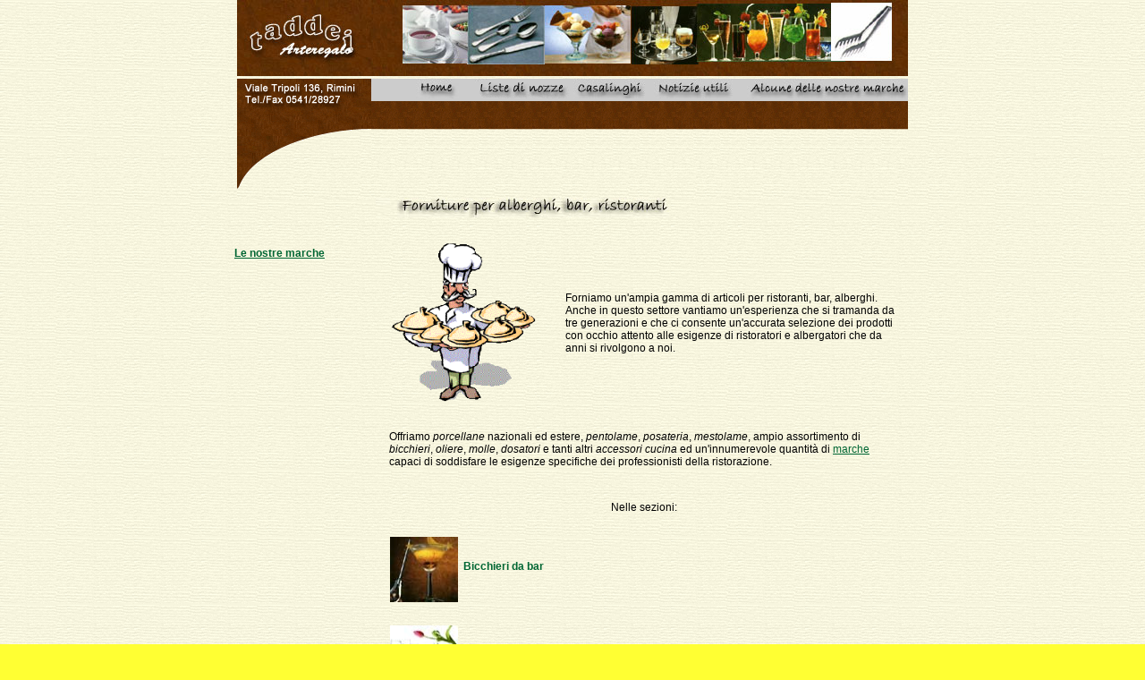

--- FILE ---
content_type: text/html
request_url: http://taddeiarteregalo.com/Fornitura.htm
body_size: 3536
content:

<!DOCTYPE HTML PUBLIC "-//W3C//DTD HTML 4.0//EN">
<HTML>
 <HEAD>
<TITLE> Taddei Athos, Forniture alberghi, bar, ristoranti, Rimini</TITLE>
   <META HTTP-EQUIV="Content-Type" CONTENT="text/html; charset=ISO-8859-1">
   <meta name="description" content="Taddei Athos e C. Forniture Alberghiere, Rimini. Forniture alberghi, bar, ristoranti  ">
   <meta name="keywords" content="forniture alberghiere,Rimini, alberghi, hotel, ristoranti, bar, comunita', pizzerie, trattorie, osterie, pub, mense, mensa, birrerie, birreria, cucina, Taddei, pentolame, pentole, mestolame, bicchieri, oliere, molle, dosatori, accessori cucina ,posateria, posate, carrelli, coltelleria, coltelli, porcellane, vetreria, piatti, tazze, stoviglie, stovigliame, Abert, Agnelli,  Alessi,  Arcoroc,  Ausonia,  Durand,  Durobor,  Eschenbach,  Fidenza,   Gnutti,  Inker,  Lubiana,  Luminarc,  Melform-Monetti,   Montana,  Ospag,  Piazza,  Pinti,  Royal Porcelain,  Vev">
   <meta name="author" content="Andreina Taddei ">
 <style type="text/css">
<!--
A:link {text-decoration: none} A:visited {text-decoration: none}
A:active {text-decoration: none}
-->
</style>

<link rel="stylesheet" href="chi.css" type="text/css">
<SCRIPT language=JavaScript>
<!--

if (document.images) {
  image1on = new Image();
  image1on.src = "images/home.jpg";

  image2on = new Image();
  image2on.src = "images/lista.gif";


  image3on = new Image();
  image3on.src = "images/casalinghi.jpg";

  image4on = new Image();
  image4on.src = "images/notizie.jpg";

  
  image1off = new Image();
  image1off.src = "images/homeoff.jpg";

  image2off = new Image();
  image2off.src = "images/listaoff.gif";


  image3off = new Image();
  image3off.src = "images/casalinghioff.jpg";

  image4off = new Image();
  image4off.src = "images/notizieoff.jpg";
}

function changeImages() {
  if (document.images) {
    for (var i=0; i<changeImages.arguments.length; i+=2) {
      document[changeImages.arguments[i]].src = eval(changeImages.arguments[i+1] + ".src");
    }
  }
}

// -->
</SCRIPT>
<script>

function esempio(str) {

        searchWin = window.open(str,'esempio','scrollbars=no,resizable=yes,width=500,height=400,status=no,location=no,toolbar=no');

//        searchWin.refer = self;

}

</script>  



<script>

function esempio(str) {

        searchWin = window.open(str,'esempio','scrollbars=no,resizable=yes,width=500,height=400,status=no,location=no,toolbar=no');

//        searchWin.refer = self;

}

</script>  

</HEAD>
<body bgcolor="#ffff33" background="images/tsubtleyel.gif" TEXT="#000000" VLINK="#006600" LINK="#006633" ALINK="#336633" topmargin=0 leftmargin=0 marginheight=0 marginwidth=0>

<center><table border="0" bordercolor=red cellspacing="0" cellpadding="0" width="750"  background="images/tsubtleyel.gif">
  <tr><td>
<table border=0 cellspacing="0" cellpadding="0" width="750"><tr>

<td colspan=3 width="750" height="85"  valign="top"><img src="images/collagef.jpg" width="750" height="85" Alt="Taddei Via Tripoli 136, Rimini"></td></tr>
     <tr><td width="150 height="130" rowspan=2  valign=bottom ><img src="images/ricciom.gif" width="150" height="130"></td>
 
 <td width="600" height="100" align="left"  background="images/barram.gif" valign="top" colspan=2>


   


<table border=0 cellpadding=0 cellspacing=0 width="600" height="22" vspace="0" hspace="0" bgcolor="#cccccc">
        <tr>
<td width=26 height=22>&nbsp;</td>
          <td> <a href="index.htm" onmouseout="changeImages('image1', 'image1on')"
                        onmouseover="changeImages('image1', 'image1off')"><img name=image1  src="images/home.jpg" width=90 height=22 border=0 ALT="Home Page"></a></td>

           <td><a href="Liste.htm" onmouseout="changeImages('image2', 'image2on')"
                        onmouseover="changeImages('image2', 'image2off')"><img name=image2 src="images/lista.gif" width=110 height=22 border=0 alt="Liste nozze"></a></td>

           <td> <a href="Casalingo.htm" onmouseout="changeImages('image3', 'image3on')"
                        onmouseover="changeImages('image3', 'image3off')"><img name=image3 src="images/casalinghi.jpg" width=90 height=22 border=0 alt="Casalinghi e piccoli elettrodomestici"></a></td>

           <td> <a href="notizie.htm" onmouseout="changeImages('image4', 'image4on')"
                        onmouseover="changeImages('image4', 'image4off')"> <img name=image4 src="images/notizie.jpg" width=104 height=22 border=0 alt="Notizie utili"></a></td>


            <td  width=180 height=22><a href="javascript:esempio('marchefo.htm'); "onmouseover="window.status='Clicca qui per visualizzare le nostre marche in una finestra indipendente'; return true"><img src="images/marchica.jpg" width=180 height=22 border=0 alt="Alcuni dei nostri marchi"></a></td>



        </tr>
      </table>
 </td>

  </tr><tr>


<td  width="300">&nbsp;</TD><td width="300" valign="bottom">&nbsp;</td></tr>
</table>


</td></tr>
</table>






<table width="750" border="0" cellspacing="0" cellpadding="0" >
  <tr>
<td width="150" valign="top">&nbsp;</td><td width="600" valign="top"><img src="images/forni.jpg" ALT="Forniture per alberghi, bar, ristoranti"></td></tr><tr>




<td width="150" valign="top"><TABLE border="0" cellpadding="2" cellspacing="0" width="160">

    <tr>
      
    </TR>

    <br>&nbsp;<br><tr>
      <TD valign="top"><a href="javascript:esempio('marchefo.htm');"onmouseover="window.status='Clicca qui per visualizzare le nostre marche in una finestra indipendente'; return true"><u><b>Le nostre marche</b></u></a></TD>
    </TR>
    <tr>
      <TD valign="top" height="80">&nbsp;</TD>
    </TR>
<tr>
      <TD valign="top" align="left" height="300">&nbsp;</TD>
    </TR>
  </table><br>&nbsp;<br>
</td>

    <td width="600" valign="top" align="center" >


<TABLE BORDER=0 WIDTH=600 CELLPADDING=5 CELLSPACING=10>
  <TR>
   <TD HEIGHT="200" WIDTH="180">

    <img src="images/cuoco.gif" HEIGHT="180" WIDTH="164" ALT="cuoco soddisfatto">
   </TD>
    <TD HEIGHT="200" WIDTH="420">Forniamo un'ampia gamma di articoli per ristoranti, bar, alberghi.<br>Anche in questo settore vantiamo un'esperienza che si tramanda da
    tre generazioni e che ci consente un'accurata selezione dei prodotti con occhio attento alle esigenze di ristoratori e albergatori che da anni si rivolgono a noi.</TD></TR>

    <TR>
     <TD colspan=2 WIDTH=600>Offriamo <i>porcellane</i> nazionali ed estere,<i> pentolame</i>,<i> posateria</i>,<i> mestolame</i>, ampio assortimento di<i> bicchieri</i>, <i>oliere</i>, <i> molle</i>,<i> dosatori</i> e tanti altri<i> accessori cucina </i>ed un'innumerevole quantità di <a href="javascript:esempio('marchefo.htm');"onmouseover="window.status='Clicca qui per visualizzare le nostre marche in una finestra indipendente'; return true"><u>marche</u></a> capaci di soddisfare le esigenze specifiche dei professionisti della ristorazione.</TD>
     </TR>
   </TABLE></blockquote>
<div align="center"> <table border=0 width="600" cellspacing="6" cellpadding="10"><tr>

<tr><td align="center">Nelle sezioni:</b><br></td></tr><TR><TD><A HREF="fbar.htm" target="_blank" onMouseOver="window.status='Bicchieri per aperitivi, bibite, cocktails, punch....'; return true"><img src="images/jockey.jpg" border=0 width="76" height="73" align="middle">&nbsp;&nbsp;<b>Bicchieri da bar</b></A></TD></TR>

<TR><TD><A HREF="fcalici.htm" target="_blank" onMouseOver="window.status='Calici da tavolo per attività di ristorazione'; return true">
<img src="images/fiore.jpg" border=0 width="76" height="73" align="middle">&nbsp;&nbsp;<b>Calici da ristorazione</b></A></TD></TR>
<TR><TD><A HREF="facciai.htm" target="_blank" onMouseOver="window.status='Pentolame, oliere, molle, posate, accessori bar'; return true"><img src="images/oslo.jpg" border=0 width="76" height="73" align="middle">&nbsp;&nbsp;<b>Alluminio ed Acciaio</b></A></TD></TR>
<Tr><td><br>potrai trovare alcuni dei prodotti che quotidianamente offriamo ai nostri clienti</td></tr></TABLE>

</DIV><BR>&nbsp;<br>&nbsp;<br>




 </UL>
<UL><p align="center"><a href="index.htm">Home page</a>&nbsp;||&nbsp;<a href="Liste.htm">Liste nozze</A>&nbsp;||&nbsp;<A HREF="Casalingo.htm">Casalinghi</A>&nbsp;||&nbsp;<a href="Notizie.htm">Notizie utili</A>

 <script  type="text/javascript1.2">var bookmarkurl="http://www.taddeiarteregalo.com/fornitura.html"
var bookmarktitle="Taddei arteregalo, forniture alberghiere, Rimini"

function addbookmark(){
if (document.all)
window.external.AddFavorite(bookmarkurl,bookmarktitle)}
//-->
</script>

<p><script type="text/javascript1.2">
if (document.all)
document.write('<a href="javascript:addbookmark()">Aggiungi a Preferiti</a>')
</script></P></UL>
<BR>






    </td>
  </tr>
</table></center>




</body>
</HTML>

--- FILE ---
content_type: text/css
request_url: http://taddeiarteregalo.com/chi.css
body_size: 199
content:
ul{font-family:Arial, Helvetica,sans-serif;font-size:13px;color:#000000}
td {font-family:Arial, Helvetica,sans-serif;font-size:12px;color:#000000}
b {font-family:Arial, Helvetica, sans-serif;font-size:12px}

